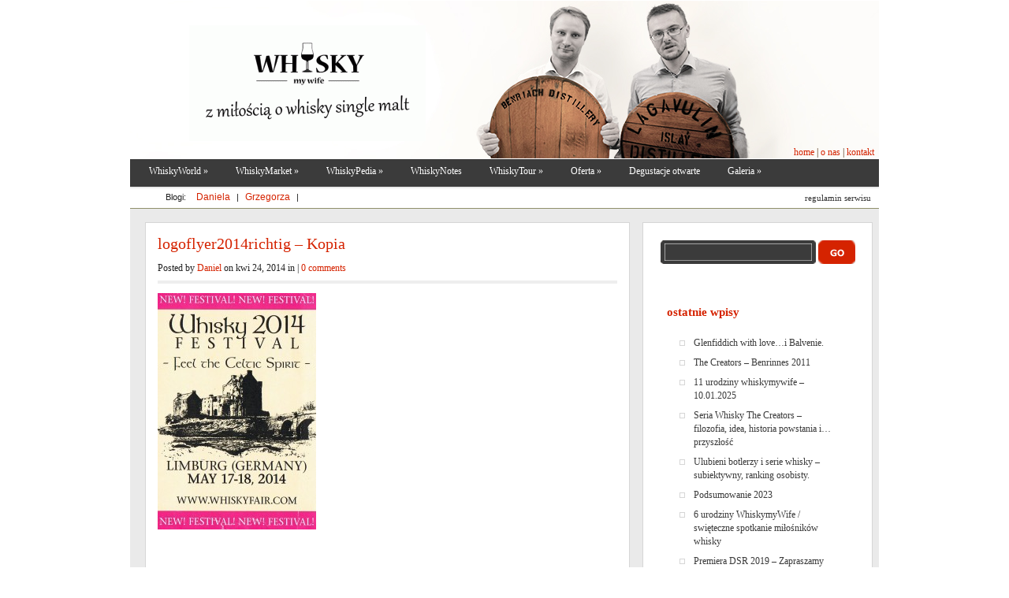

--- FILE ---
content_type: text/html; charset=UTF-8
request_url: https://whiskymywife.pl/whisky-festival-w-limburgu/logoflyer2014richtig-kopia/
body_size: 13980
content:
<!DOCTYPE html PUBLIC "-//W3C//DTD XHTML 1.0 Transitional//EN" "http://www.w3.org/TR/xhtml1/DTD/xhtml1-transitional.dtd">
<html xmlns="http://www.w3.org/1999/xhtml" lang="pl-PL">
<head profile="http://gmpg.org/xfn/11">
<meta http-equiv="Content-Type" content="text/html; charset=UTF-8" />
<title>logoflyer2014richtig - Kopia - Whisky My Wife | Whisky My Wife</title>

<link rel="stylesheet" href="https://whiskymywife.pl/wp-content/themes/wishymywife/style.css" type="text/css" media="screen" />
<!--[if IE 7]>
		<link rel="stylesheet" type="text/css" media="all" href="https://whiskymywife.pl/wp-content/themes/wishymywife/iestyle.css" />
	<![endif]-->
    <!--[if IE 8]>
		<link rel="stylesheet" type="text/css" media="all" href="https://whiskymywife.pl/wp-content/themes/wishymywife/ie8style.css" />
	<![endif]-->
<!--[if lt IE 7]>
	<link rel="stylesheet" type="text/css" media="all" href="https://whiskymywife.pl/wp-content/themes/wishymywife/ie6style.css" />
	<![endif]-->
<link rel="alternate" type="application/rss+xml" title="Whisky My Wife RSS Feed" href="https://whiskymywife.pl/feed/" />
<link rel="alternate" type="application/atom+xml" title="Whisky My Wife Atom Feed" href="https://whiskymywife.pl/feed/atom/" />
<link rel="pingback" href="https://whiskymywife.pl/xmlrpc.php" />

<meta name='robots' content='index, follow, max-image-preview:large, max-snippet:-1, max-video-preview:-1' />

	<!-- This site is optimized with the Yoast SEO plugin v24.9 - https://yoast.com/wordpress/plugins/seo/ -->
	<link rel="canonical" href="https://whiskymywife.pl/whisky-festival-w-limburgu/logoflyer2014richtig-kopia/" />
	<meta property="og:locale" content="pl_PL" />
	<meta property="og:type" content="article" />
	<meta property="og:title" content="logoflyer2014richtig - Kopia - Whisky My Wife" />
	<meta property="og:url" content="https://whiskymywife.pl/whisky-festival-w-limburgu/logoflyer2014richtig-kopia/" />
	<meta property="og:site_name" content="Whisky My Wife" />
	<meta property="og:image" content="https://whiskymywife.pl/whisky-festival-w-limburgu/logoflyer2014richtig-kopia" />
	<meta property="og:image:width" content="800" />
	<meta property="og:image:height" content="1193" />
	<meta property="og:image:type" content="image/jpeg" />
	<script type="application/ld+json" class="yoast-schema-graph">{"@context":"https://schema.org","@graph":[{"@type":"WebPage","@id":"https://whiskymywife.pl/whisky-festival-w-limburgu/logoflyer2014richtig-kopia/","url":"https://whiskymywife.pl/whisky-festival-w-limburgu/logoflyer2014richtig-kopia/","name":"logoflyer2014richtig - Kopia - Whisky My Wife","isPartOf":{"@id":"https://whiskymywife.pl/#website"},"primaryImageOfPage":{"@id":"https://whiskymywife.pl/whisky-festival-w-limburgu/logoflyer2014richtig-kopia/#primaryimage"},"image":{"@id":"https://whiskymywife.pl/whisky-festival-w-limburgu/logoflyer2014richtig-kopia/#primaryimage"},"thumbnailUrl":"https://whiskymywife.pl/wp-content/uploads/2014/04/logoflyer2014richtig-Kopia.jpg","datePublished":"2014-04-24T13:47:41+00:00","breadcrumb":{"@id":"https://whiskymywife.pl/whisky-festival-w-limburgu/logoflyer2014richtig-kopia/#breadcrumb"},"inLanguage":"pl-PL","potentialAction":[{"@type":"ReadAction","target":["https://whiskymywife.pl/whisky-festival-w-limburgu/logoflyer2014richtig-kopia/"]}]},{"@type":"ImageObject","inLanguage":"pl-PL","@id":"https://whiskymywife.pl/whisky-festival-w-limburgu/logoflyer2014richtig-kopia/#primaryimage","url":"https://whiskymywife.pl/wp-content/uploads/2014/04/logoflyer2014richtig-Kopia.jpg","contentUrl":"https://whiskymywife.pl/wp-content/uploads/2014/04/logoflyer2014richtig-Kopia.jpg","width":800,"height":1193},{"@type":"BreadcrumbList","@id":"https://whiskymywife.pl/whisky-festival-w-limburgu/logoflyer2014richtig-kopia/#breadcrumb","itemListElement":[{"@type":"ListItem","position":1,"name":"Strona główna","item":"https://whiskymywife.pl/"},{"@type":"ListItem","position":2,"name":"Whisky Festival w Limburgu","item":"https://whiskymywife.pl/whisky-festival-w-limburgu/"},{"@type":"ListItem","position":3,"name":"logoflyer2014richtig &#8211; Kopia"}]},{"@type":"WebSite","@id":"https://whiskymywife.pl/#website","url":"https://whiskymywife.pl/","name":"Whisky My Wife","description":"z miłością o whisky single malt","potentialAction":[{"@type":"SearchAction","target":{"@type":"EntryPoint","urlTemplate":"https://whiskymywife.pl/?s={search_term_string}"},"query-input":{"@type":"PropertyValueSpecification","valueRequired":true,"valueName":"search_term_string"}}],"inLanguage":"pl-PL"}]}</script>
	<!-- / Yoast SEO plugin. -->


<link rel='dns-prefetch' href='//www.google.com' />
<link rel="alternate" type="application/rss+xml" title="Whisky My Wife &raquo; Kanał z wpisami" href="https://whiskymywife.pl/feed/" />
<link rel="alternate" type="application/rss+xml" title="Whisky My Wife &raquo; Kanał z komentarzami" href="https://whiskymywife.pl/comments/feed/" />
<link rel="alternate" type="application/rss+xml" title="Whisky My Wife &raquo; logoflyer2014richtig &#8211; Kopia Kanał z komentarzami" href="https://whiskymywife.pl/whisky-festival-w-limburgu/logoflyer2014richtig-kopia/feed/" />
<link rel="alternate" title="oEmbed (JSON)" type="application/json+oembed" href="https://whiskymywife.pl/wp-json/oembed/1.0/embed?url=https%3A%2F%2Fwhiskymywife.pl%2Fwhisky-festival-w-limburgu%2Flogoflyer2014richtig-kopia%2F" />
<link rel="alternate" title="oEmbed (XML)" type="text/xml+oembed" href="https://whiskymywife.pl/wp-json/oembed/1.0/embed?url=https%3A%2F%2Fwhiskymywife.pl%2Fwhisky-festival-w-limburgu%2Flogoflyer2014richtig-kopia%2F&#038;format=xml" />
		<!-- This site uses the Google Analytics by ExactMetrics plugin v8.0.1 - Using Analytics tracking - https://www.exactmetrics.com/ -->
		<!-- Note: ExactMetrics is not currently configured on this site. The site owner needs to authenticate with Google Analytics in the ExactMetrics settings panel. -->
					<!-- No tracking code set -->
				<!-- / Google Analytics by ExactMetrics -->
				<!-- This site uses the Google Analytics by MonsterInsights plugin v9.0.1 - Using Analytics tracking - https://www.monsterinsights.com/ -->
		<!-- Note: MonsterInsights is not currently configured on this site. The site owner needs to authenticate with Google Analytics in the MonsterInsights settings panel. -->
					<!-- No tracking code set -->
				<!-- / Google Analytics by MonsterInsights -->
				<link rel="stylesheet" href="https://whiskymywife.pl/wp-content/themes/wishymywife/style-Red.css" type="text/css" media="screen" />
	<meta content="WishyMyWife v.4.8" name="generator"/>

	<style type="text/css">
		#container { color: #; }
		#left-div a { color: #; }
		#pages li a:link, #pages li a:visited, #categories li a:link, #categories li a:visited { color: #; }
		#pages li a:hover, #pages li a:active, #categories li a:hover, #categories li a:active { color: #; }
		h1, h2, h3, h4, h5, h6, h1 a, h2 a, h3 a, h4 a, h5 a, h6 a { color: #472509; }

		#sidebar a { color:#; }
		div#footer { color:# }
		#footer a, #footer a:visited { color:# }
	</style>

<style id='wp-img-auto-sizes-contain-inline-css' type='text/css'>
img:is([sizes=auto i],[sizes^="auto," i]){contain-intrinsic-size:3000px 1500px}
/*# sourceURL=wp-img-auto-sizes-contain-inline-css */
</style>
<style id='wp-emoji-styles-inline-css' type='text/css'>

	img.wp-smiley, img.emoji {
		display: inline !important;
		border: none !important;
		box-shadow: none !important;
		height: 1em !important;
		width: 1em !important;
		margin: 0 0.07em !important;
		vertical-align: -0.1em !important;
		background: none !important;
		padding: 0 !important;
	}
/*# sourceURL=wp-emoji-styles-inline-css */
</style>
<style id='wp-block-library-inline-css' type='text/css'>
:root{--wp-block-synced-color:#7a00df;--wp-block-synced-color--rgb:122,0,223;--wp-bound-block-color:var(--wp-block-synced-color);--wp-editor-canvas-background:#ddd;--wp-admin-theme-color:#007cba;--wp-admin-theme-color--rgb:0,124,186;--wp-admin-theme-color-darker-10:#006ba1;--wp-admin-theme-color-darker-10--rgb:0,107,160.5;--wp-admin-theme-color-darker-20:#005a87;--wp-admin-theme-color-darker-20--rgb:0,90,135;--wp-admin-border-width-focus:2px}@media (min-resolution:192dpi){:root{--wp-admin-border-width-focus:1.5px}}.wp-element-button{cursor:pointer}:root .has-very-light-gray-background-color{background-color:#eee}:root .has-very-dark-gray-background-color{background-color:#313131}:root .has-very-light-gray-color{color:#eee}:root .has-very-dark-gray-color{color:#313131}:root .has-vivid-green-cyan-to-vivid-cyan-blue-gradient-background{background:linear-gradient(135deg,#00d084,#0693e3)}:root .has-purple-crush-gradient-background{background:linear-gradient(135deg,#34e2e4,#4721fb 50%,#ab1dfe)}:root .has-hazy-dawn-gradient-background{background:linear-gradient(135deg,#faaca8,#dad0ec)}:root .has-subdued-olive-gradient-background{background:linear-gradient(135deg,#fafae1,#67a671)}:root .has-atomic-cream-gradient-background{background:linear-gradient(135deg,#fdd79a,#004a59)}:root .has-nightshade-gradient-background{background:linear-gradient(135deg,#330968,#31cdcf)}:root .has-midnight-gradient-background{background:linear-gradient(135deg,#020381,#2874fc)}:root{--wp--preset--font-size--normal:16px;--wp--preset--font-size--huge:42px}.has-regular-font-size{font-size:1em}.has-larger-font-size{font-size:2.625em}.has-normal-font-size{font-size:var(--wp--preset--font-size--normal)}.has-huge-font-size{font-size:var(--wp--preset--font-size--huge)}.has-text-align-center{text-align:center}.has-text-align-left{text-align:left}.has-text-align-right{text-align:right}.has-fit-text{white-space:nowrap!important}#end-resizable-editor-section{display:none}.aligncenter{clear:both}.items-justified-left{justify-content:flex-start}.items-justified-center{justify-content:center}.items-justified-right{justify-content:flex-end}.items-justified-space-between{justify-content:space-between}.screen-reader-text{border:0;clip-path:inset(50%);height:1px;margin:-1px;overflow:hidden;padding:0;position:absolute;width:1px;word-wrap:normal!important}.screen-reader-text:focus{background-color:#ddd;clip-path:none;color:#444;display:block;font-size:1em;height:auto;left:5px;line-height:normal;padding:15px 23px 14px;text-decoration:none;top:5px;width:auto;z-index:100000}html :where(.has-border-color){border-style:solid}html :where([style*=border-top-color]){border-top-style:solid}html :where([style*=border-right-color]){border-right-style:solid}html :where([style*=border-bottom-color]){border-bottom-style:solid}html :where([style*=border-left-color]){border-left-style:solid}html :where([style*=border-width]){border-style:solid}html :where([style*=border-top-width]){border-top-style:solid}html :where([style*=border-right-width]){border-right-style:solid}html :where([style*=border-bottom-width]){border-bottom-style:solid}html :where([style*=border-left-width]){border-left-style:solid}html :where(img[class*=wp-image-]){height:auto;max-width:100%}:where(figure){margin:0 0 1em}html :where(.is-position-sticky){--wp-admin--admin-bar--position-offset:var(--wp-admin--admin-bar--height,0px)}@media screen and (max-width:600px){html :where(.is-position-sticky){--wp-admin--admin-bar--position-offset:0px}}

/*# sourceURL=wp-block-library-inline-css */
</style><style id='global-styles-inline-css' type='text/css'>
:root{--wp--preset--aspect-ratio--square: 1;--wp--preset--aspect-ratio--4-3: 4/3;--wp--preset--aspect-ratio--3-4: 3/4;--wp--preset--aspect-ratio--3-2: 3/2;--wp--preset--aspect-ratio--2-3: 2/3;--wp--preset--aspect-ratio--16-9: 16/9;--wp--preset--aspect-ratio--9-16: 9/16;--wp--preset--color--black: #000000;--wp--preset--color--cyan-bluish-gray: #abb8c3;--wp--preset--color--white: #ffffff;--wp--preset--color--pale-pink: #f78da7;--wp--preset--color--vivid-red: #cf2e2e;--wp--preset--color--luminous-vivid-orange: #ff6900;--wp--preset--color--luminous-vivid-amber: #fcb900;--wp--preset--color--light-green-cyan: #7bdcb5;--wp--preset--color--vivid-green-cyan: #00d084;--wp--preset--color--pale-cyan-blue: #8ed1fc;--wp--preset--color--vivid-cyan-blue: #0693e3;--wp--preset--color--vivid-purple: #9b51e0;--wp--preset--gradient--vivid-cyan-blue-to-vivid-purple: linear-gradient(135deg,rgb(6,147,227) 0%,rgb(155,81,224) 100%);--wp--preset--gradient--light-green-cyan-to-vivid-green-cyan: linear-gradient(135deg,rgb(122,220,180) 0%,rgb(0,208,130) 100%);--wp--preset--gradient--luminous-vivid-amber-to-luminous-vivid-orange: linear-gradient(135deg,rgb(252,185,0) 0%,rgb(255,105,0) 100%);--wp--preset--gradient--luminous-vivid-orange-to-vivid-red: linear-gradient(135deg,rgb(255,105,0) 0%,rgb(207,46,46) 100%);--wp--preset--gradient--very-light-gray-to-cyan-bluish-gray: linear-gradient(135deg,rgb(238,238,238) 0%,rgb(169,184,195) 100%);--wp--preset--gradient--cool-to-warm-spectrum: linear-gradient(135deg,rgb(74,234,220) 0%,rgb(151,120,209) 20%,rgb(207,42,186) 40%,rgb(238,44,130) 60%,rgb(251,105,98) 80%,rgb(254,248,76) 100%);--wp--preset--gradient--blush-light-purple: linear-gradient(135deg,rgb(255,206,236) 0%,rgb(152,150,240) 100%);--wp--preset--gradient--blush-bordeaux: linear-gradient(135deg,rgb(254,205,165) 0%,rgb(254,45,45) 50%,rgb(107,0,62) 100%);--wp--preset--gradient--luminous-dusk: linear-gradient(135deg,rgb(255,203,112) 0%,rgb(199,81,192) 50%,rgb(65,88,208) 100%);--wp--preset--gradient--pale-ocean: linear-gradient(135deg,rgb(255,245,203) 0%,rgb(182,227,212) 50%,rgb(51,167,181) 100%);--wp--preset--gradient--electric-grass: linear-gradient(135deg,rgb(202,248,128) 0%,rgb(113,206,126) 100%);--wp--preset--gradient--midnight: linear-gradient(135deg,rgb(2,3,129) 0%,rgb(40,116,252) 100%);--wp--preset--font-size--small: 13px;--wp--preset--font-size--medium: 20px;--wp--preset--font-size--large: 36px;--wp--preset--font-size--x-large: 42px;--wp--preset--spacing--20: 0.44rem;--wp--preset--spacing--30: 0.67rem;--wp--preset--spacing--40: 1rem;--wp--preset--spacing--50: 1.5rem;--wp--preset--spacing--60: 2.25rem;--wp--preset--spacing--70: 3.38rem;--wp--preset--spacing--80: 5.06rem;--wp--preset--shadow--natural: 6px 6px 9px rgba(0, 0, 0, 0.2);--wp--preset--shadow--deep: 12px 12px 50px rgba(0, 0, 0, 0.4);--wp--preset--shadow--sharp: 6px 6px 0px rgba(0, 0, 0, 0.2);--wp--preset--shadow--outlined: 6px 6px 0px -3px rgb(255, 255, 255), 6px 6px rgb(0, 0, 0);--wp--preset--shadow--crisp: 6px 6px 0px rgb(0, 0, 0);}:where(.is-layout-flex){gap: 0.5em;}:where(.is-layout-grid){gap: 0.5em;}body .is-layout-flex{display: flex;}.is-layout-flex{flex-wrap: wrap;align-items: center;}.is-layout-flex > :is(*, div){margin: 0;}body .is-layout-grid{display: grid;}.is-layout-grid > :is(*, div){margin: 0;}:where(.wp-block-columns.is-layout-flex){gap: 2em;}:where(.wp-block-columns.is-layout-grid){gap: 2em;}:where(.wp-block-post-template.is-layout-flex){gap: 1.25em;}:where(.wp-block-post-template.is-layout-grid){gap: 1.25em;}.has-black-color{color: var(--wp--preset--color--black) !important;}.has-cyan-bluish-gray-color{color: var(--wp--preset--color--cyan-bluish-gray) !important;}.has-white-color{color: var(--wp--preset--color--white) !important;}.has-pale-pink-color{color: var(--wp--preset--color--pale-pink) !important;}.has-vivid-red-color{color: var(--wp--preset--color--vivid-red) !important;}.has-luminous-vivid-orange-color{color: var(--wp--preset--color--luminous-vivid-orange) !important;}.has-luminous-vivid-amber-color{color: var(--wp--preset--color--luminous-vivid-amber) !important;}.has-light-green-cyan-color{color: var(--wp--preset--color--light-green-cyan) !important;}.has-vivid-green-cyan-color{color: var(--wp--preset--color--vivid-green-cyan) !important;}.has-pale-cyan-blue-color{color: var(--wp--preset--color--pale-cyan-blue) !important;}.has-vivid-cyan-blue-color{color: var(--wp--preset--color--vivid-cyan-blue) !important;}.has-vivid-purple-color{color: var(--wp--preset--color--vivid-purple) !important;}.has-black-background-color{background-color: var(--wp--preset--color--black) !important;}.has-cyan-bluish-gray-background-color{background-color: var(--wp--preset--color--cyan-bluish-gray) !important;}.has-white-background-color{background-color: var(--wp--preset--color--white) !important;}.has-pale-pink-background-color{background-color: var(--wp--preset--color--pale-pink) !important;}.has-vivid-red-background-color{background-color: var(--wp--preset--color--vivid-red) !important;}.has-luminous-vivid-orange-background-color{background-color: var(--wp--preset--color--luminous-vivid-orange) !important;}.has-luminous-vivid-amber-background-color{background-color: var(--wp--preset--color--luminous-vivid-amber) !important;}.has-light-green-cyan-background-color{background-color: var(--wp--preset--color--light-green-cyan) !important;}.has-vivid-green-cyan-background-color{background-color: var(--wp--preset--color--vivid-green-cyan) !important;}.has-pale-cyan-blue-background-color{background-color: var(--wp--preset--color--pale-cyan-blue) !important;}.has-vivid-cyan-blue-background-color{background-color: var(--wp--preset--color--vivid-cyan-blue) !important;}.has-vivid-purple-background-color{background-color: var(--wp--preset--color--vivid-purple) !important;}.has-black-border-color{border-color: var(--wp--preset--color--black) !important;}.has-cyan-bluish-gray-border-color{border-color: var(--wp--preset--color--cyan-bluish-gray) !important;}.has-white-border-color{border-color: var(--wp--preset--color--white) !important;}.has-pale-pink-border-color{border-color: var(--wp--preset--color--pale-pink) !important;}.has-vivid-red-border-color{border-color: var(--wp--preset--color--vivid-red) !important;}.has-luminous-vivid-orange-border-color{border-color: var(--wp--preset--color--luminous-vivid-orange) !important;}.has-luminous-vivid-amber-border-color{border-color: var(--wp--preset--color--luminous-vivid-amber) !important;}.has-light-green-cyan-border-color{border-color: var(--wp--preset--color--light-green-cyan) !important;}.has-vivid-green-cyan-border-color{border-color: var(--wp--preset--color--vivid-green-cyan) !important;}.has-pale-cyan-blue-border-color{border-color: var(--wp--preset--color--pale-cyan-blue) !important;}.has-vivid-cyan-blue-border-color{border-color: var(--wp--preset--color--vivid-cyan-blue) !important;}.has-vivid-purple-border-color{border-color: var(--wp--preset--color--vivid-purple) !important;}.has-vivid-cyan-blue-to-vivid-purple-gradient-background{background: var(--wp--preset--gradient--vivid-cyan-blue-to-vivid-purple) !important;}.has-light-green-cyan-to-vivid-green-cyan-gradient-background{background: var(--wp--preset--gradient--light-green-cyan-to-vivid-green-cyan) !important;}.has-luminous-vivid-amber-to-luminous-vivid-orange-gradient-background{background: var(--wp--preset--gradient--luminous-vivid-amber-to-luminous-vivid-orange) !important;}.has-luminous-vivid-orange-to-vivid-red-gradient-background{background: var(--wp--preset--gradient--luminous-vivid-orange-to-vivid-red) !important;}.has-very-light-gray-to-cyan-bluish-gray-gradient-background{background: var(--wp--preset--gradient--very-light-gray-to-cyan-bluish-gray) !important;}.has-cool-to-warm-spectrum-gradient-background{background: var(--wp--preset--gradient--cool-to-warm-spectrum) !important;}.has-blush-light-purple-gradient-background{background: var(--wp--preset--gradient--blush-light-purple) !important;}.has-blush-bordeaux-gradient-background{background: var(--wp--preset--gradient--blush-bordeaux) !important;}.has-luminous-dusk-gradient-background{background: var(--wp--preset--gradient--luminous-dusk) !important;}.has-pale-ocean-gradient-background{background: var(--wp--preset--gradient--pale-ocean) !important;}.has-electric-grass-gradient-background{background: var(--wp--preset--gradient--electric-grass) !important;}.has-midnight-gradient-background{background: var(--wp--preset--gradient--midnight) !important;}.has-small-font-size{font-size: var(--wp--preset--font-size--small) !important;}.has-medium-font-size{font-size: var(--wp--preset--font-size--medium) !important;}.has-large-font-size{font-size: var(--wp--preset--font-size--large) !important;}.has-x-large-font-size{font-size: var(--wp--preset--font-size--x-large) !important;}
/*# sourceURL=global-styles-inline-css */
</style>

<style id='classic-theme-styles-inline-css' type='text/css'>
/*! This file is auto-generated */
.wp-block-button__link{color:#fff;background-color:#32373c;border-radius:9999px;box-shadow:none;text-decoration:none;padding:calc(.667em + 2px) calc(1.333em + 2px);font-size:1.125em}.wp-block-file__button{background:#32373c;color:#fff;text-decoration:none}
/*# sourceURL=/wp-includes/css/classic-themes.min.css */
</style>
<link rel='stylesheet' id='contact-form-7-css' href='https://whiskymywife.pl/wp-content/plugins/contact-form-7/includes/css/styles.css?ver=5.6.4' type='text/css' media='all' />
<link rel='stylesheet' id='slenderbox_style-css' href='https://whiskymywife.pl/wp-content/plugins/slenderbox/slenderbox.css?ver=6.9' type='text/css' media='all' />
<link rel='stylesheet' id='et-shortcodes-css-css' href='https://whiskymywife.pl/wp-content/themes/wishymywife/epanel/shortcodes/css/shortcodes.css?ver=3.0' type='text/css' media='all' />
<link rel='stylesheet' id='cyclone-template-style-dark-0-css' href='https://whiskymywife.pl/wp-content/plugins/cyclone-slider/templates/dark/style.css?ver=3.2.0' type='text/css' media='all' />
<link rel='stylesheet' id='cyclone-template-style-default-0-css' href='https://whiskymywife.pl/wp-content/plugins/cyclone-slider/templates/default/style.css?ver=3.2.0' type='text/css' media='all' />
<link rel='stylesheet' id='cyclone-template-style-standard-0-css' href='https://whiskymywife.pl/wp-content/plugins/cyclone-slider/templates/standard/style.css?ver=3.2.0' type='text/css' media='all' />
<link rel='stylesheet' id='cyclone-template-style-thumbnails-0-css' href='https://whiskymywife.pl/wp-content/plugins/cyclone-slider/templates/thumbnails/style.css?ver=3.2.0' type='text/css' media='all' />
<link rel='stylesheet' id='fancybox-css' href='https://whiskymywife.pl/wp-content/themes/wishymywife/epanel/page_templates/js/fancybox/jquery.fancybox-1.3.4.css?ver=1.3.4' type='text/css' media='screen' />
<link rel='stylesheet' id='et_page_templates-css' href='https://whiskymywife.pl/wp-content/themes/wishymywife/epanel/page_templates/page_templates.css?ver=1.8' type='text/css' media='screen' />
<script type="text/javascript" src="https://whiskymywife.pl/wp-includes/js/jquery/jquery.min.js?ver=3.7.1" id="jquery-core-js"></script>
<script type="text/javascript" src="https://whiskymywife.pl/wp-includes/js/jquery/jquery-migrate.min.js?ver=3.4.1" id="jquery-migrate-js"></script>
<script type="text/javascript" src="https://whiskymywife.pl/wp-content/plugins/jquery-vertical-accordion-menu/js/jquery.hoverIntent.minified.js?ver=6.9" id="jqueryhoverintent-js"></script>
<script type="text/javascript" src="https://whiskymywife.pl/wp-content/plugins/jquery-vertical-accordion-menu/js/jquery.cookie.js?ver=6.9" id="jquerycookie-js"></script>
<script type="text/javascript" src="https://whiskymywife.pl/wp-content/plugins/jquery-vertical-accordion-menu/js/jquery.dcjqaccordion.2.9.js?ver=6.9" id="dcjqaccordion-js"></script>
<script type="text/javascript" src="https://whiskymywife.pl/wp-content/plugins/slenderbox/slenderbox.js?ver=6.9" id="slenderbox-js"></script>
<link rel="https://api.w.org/" href="https://whiskymywife.pl/wp-json/" /><link rel="alternate" title="JSON" type="application/json" href="https://whiskymywife.pl/wp-json/wp/v2/media/2050" /><link rel="EditURI" type="application/rsd+xml" title="RSD" href="https://whiskymywife.pl/xmlrpc.php?rsd" />
<meta name="generator" content="WordPress 6.9" />
<link rel='shortlink' href='https://whiskymywife.pl/?p=2050' />
<style type="text/css">.recentcomments a{display:inline !important;padding:0 !important;margin:0 !important;}</style>	<style type="text/css">
		#et_pt_portfolio_gallery { margin-left: -15px; }
		.et_pt_portfolio_item { margin-left: 21px; }
		.et_portfolio_small { margin-left: -40px !important; }
		.et_portfolio_small .et_pt_portfolio_item { margin-left: 32px !important; }
		.et_portfolio_large { margin-left: -8px !important; }
		.et_portfolio_large .et_pt_portfolio_item { margin-left: 2px !important; }
	</style>
</head>
<body class="attachment wp-singular attachment-template-default single single-attachment postid-2050 attachmentid-2050 attachment-jpeg wp-theme-wishymywife metaslider-plugin chrome et_includes_sidebar">


<div id="bg">
	<div id="pages">
					<ul class="nav superfish">
															<li class="page_item"><a href="https://whiskymywife.pl/">Home</a></li>
					
					<li class="page_item page-item-900"><a href="https://whiskymywife.pl/blog-grzesia-2/">Blog Grzegorza</a></li>
<li class="page_item page-item-902"><a href="https://whiskymywife.pl/blog-jacka-2/">Blog Jacka</a></li>
<li class="page_item page-item-892"><a href="https://whiskymywife.pl/blog-marcina-2/">Blog Marcina</a></li>
<li class="page_item page-item-904"><a href="https://whiskymywife.pl/blog-radka-2/">Blog Radka</a></li>
<li class="page_item page-item-1281"><a href="https://whiskymywife.pl/blog-radka-3/">Blog Radka</a></li>
<li class="page_item page-item-1280"><a href="https://whiskymywife.pl/blog-radka-4/">Blog Radka</a></li>
<li class="page_item page-item-940"><a href="https://whiskymywife.pl/dodaj-blog-2/">Dodaj blog</a></li>
<li class="page_item page-item-944"><a href="https://whiskymywife.pl/formularz/">formularz</a></li>
<li class="page_item page-item-1477"><a href="https://whiskymywife.pl/galeria/">Galeria</a></li>
<li class="page_item page-item-1480"><a href="https://whiskymywife.pl/galeria-1/">Galeria 1</a></li>
<li class="page_item page-item-1506"><a href="https://whiskymywife.pl/galeria-10/">Galeria 10</a></li>
<li class="page_item page-item-1487"><a href="https://whiskymywife.pl/galeria-2/">Galeria 2</a></li>
<li class="page_item page-item-1489"><a href="https://whiskymywife.pl/galeria-3/">Galeria 3</a></li>
<li class="page_item page-item-1494"><a href="https://whiskymywife.pl/galeria-4/">Galeria 4</a></li>
<li class="page_item page-item-1496"><a href="https://whiskymywife.pl/galeria-5/">Galeria 5</a></li>
<li class="page_item page-item-1498"><a href="https://whiskymywife.pl/galeria-6/">Galeria 6</a></li>
<li class="page_item page-item-1500"><a href="https://whiskymywife.pl/galeria-7/">Galeria 7</a></li>
<li class="page_item page-item-1502"><a href="https://whiskymywife.pl/galeria-8/">Galeria 8</a></li>
<li class="page_item page-item-1504"><a href="https://whiskymywife.pl/galeria-9/">Galeria 9</a></li>
<li class="page_item page-item-310 page_item_has_children"><a href="https://whiskymywife.pl/kontakt-2/">Kontakt</a>
<ul class='children'>
	<li class="page_item page-item-733"><a href="https://whiskymywife.pl/kontakt-2/kontakt/">Kontakt</a></li>
</ul>
</li>
<li class="page_item page-item-747"><a href="https://whiskymywife.pl/o-nas-2/">O nas</a></li>
<li class="page_item page-item-823"><a href="https://whiskymywife.pl/o-whisky-przez-lupe-jubilerska/">O whisky przez lupę jubilerską</a></li>
<li class="page_item page-item-806"><a href="https://whiskymywife.pl/regulamin-serwisu-whiskymywife-pl/">Regulamin serwisu whiskymywife.pl</a></li>
<li class="page_item page-item-2059"><a href="https://whiskymywife.pl/strona-probna-slider/">strona próbna &#8211; slider</a></li>
<li class="page_item page-item-946"><a href="https://whiskymywife.pl/946-2/">Załóż blog</a></li>
							</ul> <!-- end ul#nav -->
			</div> <!-- end #pages -->
	<div style="clear: both;"></div>

	<div id="header">
	<div id="topmenu"><h2><a href="http://whiskymywife.pl/">home </a>|<a href="http://whiskymywife.pl/?p=747"> o nas </a>|<a href="?page_id=310"> kontakt</a></h2></div>
	<div id="blogmenu"><ul>
	<li>Blogi:</li>
	<li><a href="http://whiskymywife.pl/?p=823"> Daniela </a></li>|
	<li><a href="http://whiskymywife.pl/?p=900"> Grzegorza </a></li>|
	<!--<li><a href="http://whiskymywife.pl/?p=892"> Marcina </a></li>|
	<li><a href="http://whiskymywife.pl/?p=1280"> Radka  </a></li>|
	<li><a href="pl.wordpress.org/" target:"_blank">Dodaj Blog </a></li>--></ul>
	<div id="regulamin"><a href="http://whiskymywife.pl/?p=806">regulamin serwisu</a></div></div>
		<a href="https://whiskymywife.pl/">			<img src="https://whiskymywife.pl/wp-content/uploads/2014/05/logo-handwritten-300x147.gif" alt="Whisky My Wife" class="logo"/></a>
		<div class="search_bg">
			<div id="search">
				<form method="get" action="https://whiskymywife.pl/" style="padding:0px 0px 0px 0px; margin:0px 0px 0px 0px">
					<input type="text"  name="s" value=""/>
					<input type="image" class="input" src="https://whiskymywife.pl/wp-content/themes/wishymywife/images/search-Red.gif" value="submit"/>
				</form>
			</div> <!-- end #search -->
		</div> <!-- end #search-bg -->
	</div> <!-- end #header -->
	<div style="clear: both;"></div>

	<div id="wrapper2">
		<div id="categories">
			<ul id="nav2" class="nav superfish"><li id="menu-item-24" class="menu-item menu-item-type-custom menu-item-object-custom menu-item-has-children menu-item-24"><a>WhiskyWorld</a>
<ul class="sub-menu">
	<li id="menu-item-517" class="menu-item menu-item-type-taxonomy menu-item-object-category menu-item-517"><a href="https://whiskymywife.pl/category/whiskynews/">WhiskyNews</a></li>
	<li id="menu-item-523" class="menu-item menu-item-type-taxonomy menu-item-object-category menu-item-has-children menu-item-523"><a href="https://whiskymywife.pl/category/wydarzenia/">Wydarzenia</a>
	<ul class="sub-menu">
		<li id="menu-item-3449" class="menu-item menu-item-type-taxonomy menu-item-object-category menu-item-3449"><a href="https://whiskymywife.pl/category/wydarzenia/whisky-live-warsaw/">Whisky Live Warsaw</a></li>
	</ul>
</li>
	<li id="menu-item-524" class="menu-item menu-item-type-taxonomy menu-item-object-category menu-item-524"><a href="https://whiskymywife.pl/category/ludzie/">Ludzie</a></li>
	<li id="menu-item-526" class="menu-item menu-item-type-taxonomy menu-item-object-category menu-item-has-children menu-item-526"><a href="https://whiskymywife.pl/category/sklepy-w-polsce/">Sklepy w Polsce</a>
	<ul class="sub-menu">
		<li id="menu-item-1085" class="menu-item menu-item-type-post_type menu-item-object-post menu-item-1085"><a href="https://whiskymywife.pl/ludzie-2/">Ludzie</a></li>
	</ul>
</li>
	<li id="menu-item-525" class="menu-item menu-item-type-taxonomy menu-item-object-category menu-item-525"><a href="https://whiskymywife.pl/category/sklepy-na-swiecie/">Sklepy na Świecie</a></li>
</ul>
</li>
<li id="menu-item-22" class="menu-item menu-item-type-custom menu-item-object-custom menu-item-has-children menu-item-22"><a>WhiskyMarket</a>
<ul class="sub-menu">
	<li id="menu-item-535" class="menu-item menu-item-type-taxonomy menu-item-object-category menu-item-535"><a href="https://whiskymywife.pl/category/kolekcjonowanie/">Kolekcjonowanie</a></li>
	<li id="menu-item-534" class="menu-item menu-item-type-taxonomy menu-item-object-category menu-item-534"><a href="https://whiskymywife.pl/category/inwestowanie/">Inwestowanie</a></li>
	<li id="menu-item-533" class="menu-item menu-item-type-taxonomy menu-item-object-category menu-item-533"><a href="https://whiskymywife.pl/category/aukcje/">Aukcje</a></li>
	<li id="menu-item-536" class="menu-item menu-item-type-taxonomy menu-item-object-category menu-item-536"><a href="https://whiskymywife.pl/category/zakupy/">Zakupy</a></li>
	<li id="menu-item-1451" class="menu-item menu-item-type-taxonomy menu-item-object-category menu-item-1451"><a href="https://whiskymywife.pl/category/nasza-kolekcja/">Nasza Kolekcja</a></li>
</ul>
</li>
<li id="menu-item-1320" class="menu-item menu-item-type-taxonomy menu-item-object-category menu-item-has-children menu-item-1320"><a href="https://whiskymywife.pl/category/whiskypedia/">WhiskyPedia</a>
<ul class="sub-menu">
	<li id="menu-item-519" class="menu-item menu-item-type-taxonomy menu-item-object-category menu-item-519"><a href="https://whiskymywife.pl/category/produkcja/">Produkcja</a></li>
	<li id="menu-item-527" class="menu-item menu-item-type-taxonomy menu-item-object-category menu-item-527"><a href="https://whiskymywife.pl/category/regiony/">Regiony</a></li>
	<li id="menu-item-962" class="menu-item menu-item-type-taxonomy menu-item-object-category menu-item-has-children menu-item-962"><a href="https://whiskymywife.pl/category/destylarnie/">Destylarnie</a>
	<ul class="sub-menu">
		<li id="menu-item-461" class="menu-item menu-item-type-custom menu-item-object-custom menu-item-home menu-item-has-children menu-item-461"><a href="https://whiskymywife.pl">Szkocja</a>
		<ul class="sub-menu">
			<li id="menu-item-769" class="menu-item menu-item-type-post_type menu-item-object-post menu-item-769"><a href="https://whiskymywife.pl/deanston/">Deanston</a></li>
			<li id="menu-item-868" class="menu-item menu-item-type-post_type menu-item-object-post menu-item-868"><a href="https://whiskymywife.pl/lagavulin/">Lagavulin</a></li>
			<li id="menu-item-1019" class="menu-item menu-item-type-post_type menu-item-object-post menu-item-1019"><a href="https://whiskymywife.pl/coleburn-zamknieta-destylarnia/">Coleburn</a></li>
			<li id="menu-item-1529" class="menu-item menu-item-type-taxonomy menu-item-object-category menu-item-1529"><a href="https://whiskymywife.pl/category/whiskypedia/edradour/">Edradour</a></li>
			<li id="menu-item-1898" class="menu-item menu-item-type-taxonomy menu-item-object-category menu-item-1898"><a href="https://whiskymywife.pl/category/bowmore/">Bowmore</a></li>
			<li id="menu-item-2435" class="menu-item menu-item-type-taxonomy menu-item-object-category menu-item-2435"><a href="https://whiskymywife.pl/category/laphroaig/">Laphroaig</a></li>
		</ul>
</li>
		<li id="menu-item-463" class="menu-item menu-item-type-custom menu-item-object-custom menu-item-home menu-item-463"><a href="https://whiskymywife.pl">Japonia</a></li>
	</ul>
</li>
	<li id="menu-item-528" class="menu-item menu-item-type-taxonomy menu-item-object-category menu-item-528"><a href="https://whiskymywife.pl/category/botlerzy/">Niezależni botlerzy</a></li>
	<li id="menu-item-529" class="menu-item menu-item-type-taxonomy menu-item-object-category menu-item-529"><a href="https://whiskymywife.pl/category/slownik/">Słownik</a></li>
	<li id="menu-item-1364" class="menu-item menu-item-type-taxonomy menu-item-object-category menu-item-1364"><a href="https://whiskymywife.pl/category/sm-a-blended/">SM a blended</a></li>
	<li id="menu-item-1365" class="menu-item menu-item-type-taxonomy menu-item-object-category menu-item-1365"><a href="https://whiskymywife.pl/category/sm-na-poczatek/">SM na początek</a></li>
	<li id="menu-item-531" class="menu-item menu-item-type-taxonomy menu-item-object-category menu-item-531"><a href="https://whiskymywife.pl/category/smaki/">Smaki whisky</a></li>
	<li id="menu-item-530" class="menu-item menu-item-type-taxonomy menu-item-object-category menu-item-530"><a href="https://whiskymywife.pl/category/jak-pic-whisky/">Jak pić whisky</a></li>
	<li id="menu-item-532" class="menu-item menu-item-type-taxonomy menu-item-object-category menu-item-532"><a href="https://whiskymywife.pl/category/szklo-do-whisky/">Szkło do whisky</a></li>
	<li id="menu-item-2080" class="menu-item menu-item-type-taxonomy menu-item-object-category menu-item-2080"><a href="https://whiskymywife.pl/category/linki/">linki</a></li>
</ul>
</li>
<li id="menu-item-522" class="menu-item menu-item-type-taxonomy menu-item-object-category menu-item-522"><a href="https://whiskymywife.pl/category/whiskynotes/">WhiskyNotes</a></li>
<li id="menu-item-23" class="menu-item menu-item-type-custom menu-item-object-custom menu-item-has-children menu-item-23"><a>WhiskyTour</a>
<ul class="sub-menu">
	<li id="menu-item-1887" class="menu-item menu-item-type-taxonomy menu-item-object-category menu-item-1887"><a href="https://whiskymywife.pl/category/wyjazd-2014/">Wyjazd 2014</a></li>
	<li id="menu-item-2231" class="menu-item menu-item-type-taxonomy menu-item-object-category menu-item-2231"><a href="https://whiskymywife.pl/category/relacja-2013/">Relacja 2013</a></li>
	<li id="menu-item-2238" class="menu-item menu-item-type-taxonomy menu-item-object-category menu-item-2238"><a href="https://whiskymywife.pl/category/relacja-2012/">Relacja 2012</a></li>
</ul>
</li>
<li id="menu-item-25" class="menu-item menu-item-type-custom menu-item-object-custom menu-item-has-children menu-item-25"><a>Oferta</a>
<ul class="sub-menu">
	<li id="menu-item-3122" class="menu-item menu-item-type-taxonomy menu-item-object-category menu-item-3122"><a href="https://whiskymywife.pl/category/degustacje-whisky-2/">Degustacje Whisky</a></li>
	<li id="menu-item-3123" class="menu-item menu-item-type-taxonomy menu-item-object-category menu-item-3123"><a href="https://whiskymywife.pl/category/inwestycja-w-whisky/">Inwestycja w whisky</a></li>
	<li id="menu-item-3124" class="menu-item menu-item-type-taxonomy menu-item-object-category menu-item-3124"><a href="https://whiskymywife.pl/category/kieliszki-do-whisky-2/">Kieliszki do whisky</a></li>
	<li id="menu-item-3125" class="menu-item menu-item-type-taxonomy menu-item-object-category menu-item-3125"><a href="https://whiskymywife.pl/category/wycieczka-do-szkocji/">Wycieczka do Szkocji</a></li>
</ul>
</li>
<li id="menu-item-541" class="menu-item menu-item-type-taxonomy menu-item-object-category menu-item-541"><a href="https://whiskymywife.pl/category/degustacje/">Degustacje otwarte</a></li>
<li id="menu-item-1479" class="menu-item menu-item-type-post_type menu-item-object-page menu-item-has-children menu-item-1479"><a href="https://whiskymywife.pl/galeria/">Galeria</a>
<ul class="sub-menu">
	<li id="menu-item-1493" class="menu-item menu-item-type-post_type menu-item-object-page menu-item-1493"><a href="https://whiskymywife.pl/galeria-1/">Galeria 1</a></li>
	<li id="menu-item-1492" class="menu-item menu-item-type-post_type menu-item-object-page menu-item-1492"><a href="https://whiskymywife.pl/galeria-2/">Galeria 2</a></li>
	<li id="menu-item-1491" class="menu-item menu-item-type-post_type menu-item-object-page menu-item-1491"><a href="https://whiskymywife.pl/galeria-3/">Galeria 3</a></li>
	<li id="menu-item-1514" class="menu-item menu-item-type-post_type menu-item-object-page menu-item-1514"><a href="https://whiskymywife.pl/galeria-4/">Galeria 4</a></li>
	<li id="menu-item-1513" class="menu-item menu-item-type-post_type menu-item-object-page menu-item-1513"><a href="https://whiskymywife.pl/galeria-5/">Galeria 5</a></li>
	<li id="menu-item-1512" class="menu-item menu-item-type-post_type menu-item-object-page menu-item-1512"><a href="https://whiskymywife.pl/galeria-6/">Galeria 6</a></li>
	<li id="menu-item-1511" class="menu-item menu-item-type-post_type menu-item-object-page menu-item-1511"><a href="https://whiskymywife.pl/galeria-7/">Galeria 7</a></li>
	<li id="menu-item-1510" class="menu-item menu-item-type-post_type menu-item-object-page menu-item-1510"><a href="https://whiskymywife.pl/galeria-8/">Galeria 8</a></li>
	<li id="menu-item-1509" class="menu-item menu-item-type-post_type menu-item-object-page menu-item-1509"><a href="https://whiskymywife.pl/galeria-9/">Galeria 9</a></li>
	<li id="menu-item-1508" class="menu-item menu-item-type-post_type menu-item-object-page menu-item-1508"><a href="https://whiskymywife.pl/galeria-10/">Galeria 10</a></li>
</ul>
</li>
</ul>			<div style="clear: both;"></div>
		</div> <!-- end #categories -->

		<div style="clear: both;"></div>
<div id="container">
	<div id="container2">
		<div id="left-div">
							<div class="post-wrapper">

					
					<h1 class="titles">
						<a href="https://whiskymywife.pl/whisky-festival-w-limburgu/logoflyer2014richtig-kopia/" rel="bookmark" title="logoflyer2014richtig &#8211; KopiaPermanent Link to ">
							logoflyer2014richtig &#8211; Kopia						</a>
					</h1>

											<div class="articleinfo">Posted  by <a href="https://whiskymywife.pl/author/daniel/" title="Wpisy od Daniel" rel="author">Daniel</a> on kwi 24, 2014 in  | <a href="https://whiskymywife.pl/whisky-festival-w-limburgu/logoflyer2014richtig-kopia/#respond">0 comments</a></div><p>
										<div style="clear: both;"></div>

					
					<p class="attachment"><a href='https://whiskymywife.pl/wp-content/uploads/2014/04/logoflyer2014richtig-Kopia.jpg' data-sbox="2050"><img fetchpriority="high" decoding="async" width="201" height="300" src="https://whiskymywife.pl/wp-content/uploads/2014/04/logoflyer2014richtig-Kopia-201x300.jpg" class="attachment-medium size-medium" alt="" srcset="https://whiskymywife.pl/wp-content/uploads/2014/04/logoflyer2014richtig-Kopia-201x300.jpg 201w, https://whiskymywife.pl/wp-content/uploads/2014/04/logoflyer2014richtig-Kopia-686x1024.jpg 686w, https://whiskymywife.pl/wp-content/uploads/2014/04/logoflyer2014richtig-Kopia.jpg 800w" sizes="(max-width: 201px) 100vw, 201px" /></a></p>

					<div style="clear: both;"></div>
<div id ="tagi"><p></p></div>



										
					
					
											<!--Begin Comments Template-->
						<!-- You can start editing here. -->
<!-- If comments are open, but there are no comments. -->
	        <style>
            .hpwc {
                opacity: 0;
                position: absolute;
                top: 0;
                left: 0;
                height: 0;
                width: 0;
                z-index: -1;
            }
        </style>
			<div id="respond" class="comment-respond">
		<h3 id="reply-title" class="comment-reply-title"><span>dodaj komentarz</span> <small><a rel="nofollow" id="cancel-comment-reply-link" href="/whisky-festival-w-limburgu/logoflyer2014richtig-kopia/#respond" style="display:none;">Anuluj pisanie odpowiedzi</a></small></h3><form action="https://whiskymywife.pl/wp-comments-post.php" method="post" id="commentform" class="comment-form"><p class="comment-notes"><span id="email-notes">Twój adres e-mail nie zostanie opublikowany.</span> <span class="required-field-message">Wymagane pola są oznaczone <span class="required">*</span></span></p><p class="comment-form-comment"><label for="comment">Komentarz <span class="required">*</span></label> <textarea id="comment" name="comment" cols="45" rows="8" maxlength="65525" required="required"></textarea></p><p class="comment-form-author"><label for="author">Nazwa <span class="required">*</span></label> <input id="author" name="author" type="text" value="" size="30" maxlength="245" autocomplete="name" required="required" /></p>
<p class="comment-form-email"><label for="email">Adres e-mail <span class="required">*</span></label> <input id="email" name="email" type="text" value="" size="30" maxlength="100" aria-describedby="email-notes" autocomplete="email" required="required" /></p>
<p class="comment-form-url"><label for="url">Witryna internetowa</label> <input id="url" name="url" type="text" value="" size="30" maxlength="200" autocomplete="url" /></p>
<p class="comment-form-cookies-consent"><input id="wp-comment-cookies-consent" name="wp-comment-cookies-consent" type="checkbox" value="yes" /> <label for="wp-comment-cookies-consent">Zapamiętaj moje dane w tej przeglądarce podczas pisania kolejnych komentarzy.</label></p>
<p class="form-submit"><input name="submit" type="submit" id="submit" class="submit" value="wyślij" /> <input type='hidden' name='comment_post_ID' value='2050' id='comment_post_ID' />
<input type='hidden' name='comment_parent' id='comment_parent' value='0' />
</p>    <label class="hpwc" for="phone"></label>
    <input class="hpwc" autocomplete="off"
           type="text"
           id="phone" name="phone"
           placeholder="Enter your phone">
    <label class="hpwc" for="confirm-email"></label>
    <input class="hpwc" autocomplete="off"
           type="email"
           id="confirm-email" name="confirm-email"
           placeholder="Confirm your email">
</form>	</div><!-- #respond -->
	<div style="clear: both;"></div>						<!--End Comments Template-->
					
				</div> <!-- end .post-wrapper -->
					</div> <!-- end #left-div -->
	</div> <!-- end #container2 -->
	<div id="sidebar-wrapper">
    <div id="sidebar">

        <div id="text-2" class="sidebar-box widget_text"><h2> </h2>			<div class="textwidget"></div>
		</div> <!-- end .sidebar-box -->
		<div id="recent-posts-2" class="sidebar-box widget_recent_entries">
		<h2>Ostatnie wpisy</h2>
		<ul>
											<li>
					<a href="https://whiskymywife.pl/glenfiddich-with-lovei-balvenie/">Glenfiddich with love…i Balvenie.</a>
									</li>
											<li>
					<a href="https://whiskymywife.pl/the-creators-benrinnes-2011/">The Creators &#8211; Benrinnes 2011</a>
									</li>
											<li>
					<a href="https://whiskymywife.pl/11-urodziny-whiskymywife-10-01-2025/">11 urodziny whiskymywife &#8211; 10.01.2025</a>
									</li>
											<li>
					<a href="https://whiskymywife.pl/seria-whisky-the-creators-filozofia-idea-historia-powstania-i-przyszlosc/">Seria Whisky The Creators – filozofia, idea, historia powstania i… przyszłość</a>
									</li>
											<li>
					<a href="https://whiskymywife.pl/ulubieni-botlerzy-i-serie-whisky-subiektywny-ranking-osobisty/">Ulubieni botlerzy i serie whisky – subiektywny, ranking osobisty.</a>
									</li>
											<li>
					<a href="https://whiskymywife.pl/podsumowanie-2023/">Podsumowanie 2023</a>
									</li>
											<li>
					<a href="https://whiskymywife.pl/6-urodziny-whiskymywife-swieteczne-spotkanie-milosnikow-whisky/">6 urodziny WhiskymyWife / swięteczne spotkanie miłośników whisky</a>
									</li>
											<li>
					<a href="https://whiskymywife.pl/premiera-dsr-2019-zapraszamy-na-degustacje/">Premiera DSR 2019 &#8211; Zapraszamy na degustację</a>
									</li>
											<li>
					<a href="https://whiskymywife.pl/whiskybreak-pozegnanie-lata/">Whiskybreak &#8211; pożegnanie lata</a>
									</li>
											<li>
					<a href="https://whiskymywife.pl/whiskylegend-2019-zaproszenie/">WhiskyLegend 2019 Zaproszenie</a>
									</li>
					</ul>

		</div> <!-- end .sidebar-box --><div id="recent-comments-2" class="sidebar-box widget_recent_comments"><h2>Najnowsze komentarze</h2><ul id="recentcomments"><li class="recentcomments"><span class="comment-author-link">Daniel</span> - <a href="https://whiskymywife.pl/inwestowanie-w-whisky/#comment-344">Inwestowanie w whisky.</a></li><li class="recentcomments"><span class="comment-author-link">Baryla</span> - <a href="https://whiskymywife.pl/inwestowanie-w-whisky/#comment-342">Inwestowanie w whisky.</a></li><li class="recentcomments"><span class="comment-author-link"><a href="https://art-jewels.pl/pl/" class="url" rel="ugc external nofollow">art-jewels.pl</a></span> - <a href="https://whiskymywife.pl/degustacja-dsr-2017-relacja/#comment-341">Degustacja DSR 2017 &#8211; relacja.</a></li><li class="recentcomments"><span class="comment-author-link">Daniel</span> - <a href="https://whiskymywife.pl/inwestowanie-w-whisky/#comment-340">Inwestowanie w whisky.</a></li><li class="recentcomments"><span class="comment-author-link">Jacek K</span> - <a href="https://whiskymywife.pl/inwestowanie-w-whisky/#comment-339">Inwestowanie w whisky.</a></li></ul></div> <!-- end .sidebar-box --><div id="tag_cloud-2" class="sidebar-box widget_tag_cloud"><h2>Tagi</h2><div class="tagcloud"><a href="https://whiskymywife.pl/tag/ardbeg/" class="tag-cloud-link tag-link-41 tag-link-position-1" style="font-size: 12.333333333333pt;" aria-label="Ardbeg (10 elementów)">Ardbeg</a>
<a href="https://whiskymywife.pl/tag/aukcje/" class="tag-cloud-link tag-link-717 tag-link-position-2" style="font-size: 11.666666666667pt;" aria-label="Aukcje (9 elementów)">Aukcje</a>
<a href="https://whiskymywife.pl/tag/ben-nevis/" class="tag-cloud-link tag-link-51 tag-link-position-3" style="font-size: 8pt;" aria-label="Ben Nevis (5 elementów)">Ben Nevis</a>
<a href="https://whiskymywife.pl/tag/bowmore/" class="tag-cloud-link tag-link-719 tag-link-position-4" style="font-size: 15.5pt;" aria-label="Bowmore (16 elementów)">Bowmore</a>
<a href="https://whiskymywife.pl/tag/brora/" class="tag-cloud-link tag-link-59 tag-link-position-5" style="font-size: 14.666666666667pt;" aria-label="Brora (14 elementów)">Brora</a>
<a href="https://whiskymywife.pl/tag/caol-ila/" class="tag-cloud-link tag-link-62 tag-link-position-6" style="font-size: 10pt;" aria-label="Caol Ila (7 elementów)">Caol Ila</a>
<a href="https://whiskymywife.pl/tag/degustacja/" class="tag-cloud-link tag-link-429 tag-link-position-7" style="font-size: 17pt;" aria-label="degustacja (20 elementów)">degustacja</a>
<a href="https://whiskymywife.pl/tag/degustacja-whisky/" class="tag-cloud-link tag-link-724 tag-link-position-8" style="font-size: 17pt;" aria-label="Degustacja whisky (20 elementów)">Degustacja whisky</a>
<a href="https://whiskymywife.pl/tag/degustacje-2/" class="tag-cloud-link tag-link-463 tag-link-position-9" style="font-size: 12.333333333333pt;" aria-label="degustacje (10 elementów)">degustacje</a>
<a href="https://whiskymywife.pl/tag/degustacje-whisky/" class="tag-cloud-link tag-link-488 tag-link-position-10" style="font-size: 8pt;" aria-label="degustacje whisky (5 elementów)">degustacje whisky</a>
<a href="https://whiskymywife.pl/tag/diageo-special-releases/" class="tag-cloud-link tag-link-661 tag-link-position-11" style="font-size: 9.1666666666667pt;" aria-label="diageo special releases (6 elementów)">diageo special releases</a>
<a href="https://whiskymywife.pl/tag/festival-whisky/" class="tag-cloud-link tag-link-598 tag-link-position-12" style="font-size: 10pt;" aria-label="festival whisky (7 elementów)">festival whisky</a>
<a href="https://whiskymywife.pl/tag/festival-whisky-w-warszawie/" class="tag-cloud-link tag-link-599 tag-link-position-13" style="font-size: 9.1666666666667pt;" aria-label="festival whisky w Warszawie. (6 elementów)">festival whisky w Warszawie.</a>
<a href="https://whiskymywife.pl/tag/festiwal/" class="tag-cloud-link tag-link-494 tag-link-position-14" style="font-size: 10pt;" aria-label="Festiwal (7 elementów)">Festiwal</a>
<a href="https://whiskymywife.pl/tag/festiwal-whisky/" class="tag-cloud-link tag-link-510 tag-link-position-15" style="font-size: 17pt;" aria-label="festiwal whisky (20 elementów)">festiwal whisky</a>
<a href="https://whiskymywife.pl/tag/glendronach/" class="tag-cloud-link tag-link-92 tag-link-position-16" style="font-size: 13pt;" aria-label="GlenDronach (11 elementów)">GlenDronach</a>
<a href="https://whiskymywife.pl/tag/glenfarclas/" class="tag-cloud-link tag-link-95 tag-link-position-17" style="font-size: 9.1666666666667pt;" aria-label="Glenfarclas (6 elementów)">Glenfarclas</a>
<a href="https://whiskymywife.pl/tag/glen-garioch/" class="tag-cloud-link tag-link-80 tag-link-position-18" style="font-size: 10pt;" aria-label="Glen Garioch (7 elementów)">Glen Garioch</a>
<a href="https://whiskymywife.pl/tag/glen-grant/" class="tag-cloud-link tag-link-81 tag-link-position-19" style="font-size: 11.666666666667pt;" aria-label="Glen Grant (9 elementów)">Glen Grant</a>
<a href="https://whiskymywife.pl/tag/glenlivet/" class="tag-cloud-link tag-link-100 tag-link-position-20" style="font-size: 8pt;" aria-label="Glenlivet (5 elementów)">Glenlivet</a>
<a href="https://whiskymywife.pl/tag/inwestycje/" class="tag-cloud-link tag-link-399 tag-link-position-21" style="font-size: 9.1666666666667pt;" aria-label="Inwestycje (6 elementów)">Inwestycje</a>
<a href="https://whiskymywife.pl/tag/islay/" class="tag-cloud-link tag-link-359 tag-link-position-22" style="font-size: 10pt;" aria-label="Islay (7 elementów)">Islay</a>
<a href="https://whiskymywife.pl/tag/karuizawa/" class="tag-cloud-link tag-link-405 tag-link-position-23" style="font-size: 13pt;" aria-label="Karuizawa (11 elementów)">Karuizawa</a>
<a href="https://whiskymywife.pl/tag/kavalan/" class="tag-cloud-link tag-link-472 tag-link-position-24" style="font-size: 9.1666666666667pt;" aria-label="Kavalan (6 elementów)">Kavalan</a>
<a href="https://whiskymywife.pl/tag/kolekcjonowanie/" class="tag-cloud-link tag-link-722 tag-link-position-25" style="font-size: 9.1666666666667pt;" aria-label="Kolekcjonowanie (6 elementów)">Kolekcjonowanie</a>
<a href="https://whiskymywife.pl/tag/lagavulin/" class="tag-cloud-link tag-link-118 tag-link-position-26" style="font-size: 14.666666666667pt;" aria-label="Lagavulin (14 elementów)">Lagavulin</a>
<a href="https://whiskymywife.pl/tag/laphroaig/" class="tag-cloud-link tag-link-721 tag-link-position-27" style="font-size: 10.833333333333pt;" aria-label="Laphroaig (8 elementów)">Laphroaig</a>
<a href="https://whiskymywife.pl/tag/limburg/" class="tag-cloud-link tag-link-495 tag-link-position-28" style="font-size: 11.666666666667pt;" aria-label="Limburg (9 elementów)">Limburg</a>
<a href="https://whiskymywife.pl/tag/macallan/" class="tag-cloud-link tag-link-127 tag-link-position-29" style="font-size: 9.1666666666667pt;" aria-label="Macallan (6 elementów)">Macallan</a>
<a href="https://whiskymywife.pl/tag/miltonduff/" class="tag-cloud-link tag-link-131 tag-link-position-30" style="font-size: 10pt;" aria-label="Miltonduff (7 elementów)">Miltonduff</a>
<a href="https://whiskymywife.pl/tag/mortlach/" class="tag-cloud-link tag-link-132 tag-link-position-31" style="font-size: 8pt;" aria-label="Mortlach (5 elementów)">Mortlach</a>
<a href="https://whiskymywife.pl/tag/port-ellen/" class="tag-cloud-link tag-link-137 tag-link-position-32" style="font-size: 16.666666666667pt;" aria-label="Port Ellen (19 elementów)">Port Ellen</a>
<a href="https://whiskymywife.pl/tag/single-malt/" class="tag-cloud-link tag-link-428 tag-link-position-33" style="font-size: 9.1666666666667pt;" aria-label="single malt (6 elementów)">single malt</a>
<a href="https://whiskymywife.pl/tag/springbank/" class="tag-cloud-link tag-link-144 tag-link-position-34" style="font-size: 10pt;" aria-label="Springbank (7 elementów)">Springbank</a>
<a href="https://whiskymywife.pl/tag/sprzedaz/" class="tag-cloud-link tag-link-409 tag-link-position-35" style="font-size: 8pt;" aria-label="Sprzedaż (5 elementów)">Sprzedaż</a>
<a href="https://whiskymywife.pl/tag/szkocja/" class="tag-cloud-link tag-link-391 tag-link-position-36" style="font-size: 15.5pt;" aria-label="szkocja (16 elementów)">szkocja</a>
<a href="https://whiskymywife.pl/tag/talisker/" class="tag-cloud-link tag-link-148 tag-link-position-37" style="font-size: 9.1666666666667pt;" aria-label="Talisker (6 elementów)">Talisker</a>
<a href="https://whiskymywife.pl/tag/tobermory/" class="tag-cloud-link tag-link-152 tag-link-position-38" style="font-size: 8pt;" aria-label="Tobermory (5 elementów)">Tobermory</a>
<a href="https://whiskymywife.pl/tag/warsaw-whisky-fest/" class="tag-cloud-link tag-link-528 tag-link-position-39" style="font-size: 13.5pt;" aria-label="Warsaw Whisky Fest (12 elementów)">Warsaw Whisky Fest</a>
<a href="https://whiskymywife.pl/tag/whisky/" class="tag-cloud-link tag-link-400 tag-link-position-40" style="font-size: 22pt;" aria-label="Whisky (41 elementów)">Whisky</a>
<a href="https://whiskymywife.pl/tag/whiskybreak/" class="tag-cloud-link tag-link-497 tag-link-position-41" style="font-size: 15.5pt;" aria-label="whiskybreak (16 elementów)">whiskybreak</a>
<a href="https://whiskymywife.pl/tag/whiskylegend/" class="tag-cloud-link tag-link-552 tag-link-position-42" style="font-size: 12.333333333333pt;" aria-label="WhiskyLegend (10 elementów)">WhiskyLegend</a>
<a href="https://whiskymywife.pl/tag/whisky-live-warsaw/" class="tag-cloud-link tag-link-591 tag-link-position-43" style="font-size: 16pt;" aria-label="Whisky Live Warsaw (17 elementów)">Whisky Live Warsaw</a>
<a href="https://whiskymywife.pl/tag/whiskymywife/" class="tag-cloud-link tag-link-461 tag-link-position-44" style="font-size: 18.333333333333pt;" aria-label="whiskymywife (24 elementy)">whiskymywife</a>
<a href="https://whiskymywife.pl/tag/whiskytour/" class="tag-cloud-link tag-link-580 tag-link-position-45" style="font-size: 14.166666666667pt;" aria-label="WhiskyTour (13 elementów)">WhiskyTour</a></div>
</div> <!-- end .sidebar-box --><div id="categories-2" class="sidebar-box widget_categories"><h2>Kategorie</h2>
			<ul>
					<li class="cat-item cat-item-22"><a href="https://whiskymywife.pl/category/aukcje/">Aukcje</a>
</li>
	<li class="cat-item cat-item-1"><a href="https://whiskymywife.pl/category/whisky-w-polsce/bez-kategorii/">Bez kategorii</a>
</li>
	<li class="cat-item cat-item-9"><a href="https://whiskymywife.pl/category/blog-daniela/">Blog Daniela</a>
</li>
	<li class="cat-item cat-item-10"><a href="https://whiskymywife.pl/category/blog-grzegorza/">Blog Grzegorza</a>
</li>
	<li class="cat-item cat-item-11"><a href="https://whiskymywife.pl/category/blog-marcina/">Blog Marcina</a>
</li>
	<li class="cat-item cat-item-425"><a href="https://whiskymywife.pl/category/blog-radka/">Blog Radka</a>
</li>
	<li class="cat-item cat-item-57"><a href="https://whiskymywife.pl/category/bowmore/">Bowmore</a>
</li>
	<li class="cat-item cat-item-462"><a href="https://whiskymywife.pl/category/degustacja-whisky/">Degustacja whisky</a>
</li>
	<li class="cat-item cat-item-370"><a href="https://whiskymywife.pl/category/oferta-dla-firm/degustacje-oferta-dla-firm/">Degustacje</a>
</li>
	<li class="cat-item cat-item-16"><a href="https://whiskymywife.pl/category/degustacje/">Degustacje</a>
</li>
	<li class="cat-item cat-item-431"><a href="https://whiskymywife.pl/category/degustacje-otwarte/">Degustacje Otwarte</a>
</li>
	<li class="cat-item cat-item-534"><a href="https://whiskymywife.pl/category/degustacje-whisky-2/">Degustacje Whisky</a>
</li>
	<li class="cat-item cat-item-5"><a href="https://whiskymywife.pl/category/destylarnie/">Destylarnie</a>
</li>
	<li class="cat-item cat-item-29"><a href="https://whiskymywife.pl/category/doradztwo/">Doradztwo</a>
</li>
	<li class="cat-item cat-item-76"><a href="https://whiskymywife.pl/category/whiskypedia/edradour/">Edradour</a>
</li>
	<li class="cat-item cat-item-439"><a href="https://whiskymywife.pl/category/galeria-1/">Galeria 1</a>
</li>
	<li class="cat-item cat-item-23"><a href="https://whiskymywife.pl/category/inwestowanie/">Inwestowanie</a>
</li>
	<li class="cat-item cat-item-536"><a href="https://whiskymywife.pl/category/inwestycja-w-whisky/">Inwestycja w whisky</a>
</li>
	<li class="cat-item cat-item-20"><a href="https://whiskymywife.pl/category/jak-pic-whisky/">Jak pić whisky</a>
</li>
	<li class="cat-item cat-item-535"><a href="https://whiskymywife.pl/category/kieliszki-do-whisky-2/">Kieliszki do whisky</a>
</li>
	<li class="cat-item cat-item-367"><a href="https://whiskymywife.pl/category/kolekcjonowanie/">Kolekcjonowanie</a>
</li>
	<li class="cat-item cat-item-119"><a href="https://whiskymywife.pl/category/laphroaig/">Laphroaig</a>
</li>
	<li class="cat-item cat-item-478"><a href="https://whiskymywife.pl/category/linki/">linki</a>
</li>
	<li class="cat-item cat-item-15"><a href="https://whiskymywife.pl/category/ludzie/">Ludzie</a>
</li>
	<li class="cat-item cat-item-438"><a href="https://whiskymywife.pl/category/nasza-kolekcja/">Nasza Kolekcja</a>
</li>
	<li class="cat-item cat-item-6"><a href="https://whiskymywife.pl/category/botlerzy/">Niezależni botlerzy</a>
</li>
	<li class="cat-item cat-item-28"><a href="https://whiskymywife.pl/category/pokazy/">Pokazy</a>
</li>
	<li class="cat-item cat-item-4"><a href="https://whiskymywife.pl/category/produkcja/">Produkcja</a>
</li>
	<li class="cat-item cat-item-3"><a href="https://whiskymywife.pl/category/regiony/">Regiony</a>
</li>
	<li class="cat-item cat-item-26"><a href="https://whiskymywife.pl/category/relacja-2012/">Relacja 2012</a>
</li>
	<li class="cat-item cat-item-25"><a href="https://whiskymywife.pl/category/relacja-2013/">Relacja 2013</a>
</li>
	<li class="cat-item cat-item-19"><a href="https://whiskymywife.pl/category/sklepy-na-swiecie/">Sklepy na Świecie</a>
</li>
	<li class="cat-item cat-item-18"><a href="https://whiskymywife.pl/category/sklepy-w-polsce/">Sklepy w Polsce</a>
</li>
	<li class="cat-item cat-item-30"><a href="https://whiskymywife.pl/category/slider/">Slider</a>
</li>
	<li class="cat-item cat-item-433"><a href="https://whiskymywife.pl/category/sm-a-blended/">SM a blended</a>
</li>
	<li class="cat-item cat-item-432"><a href="https://whiskymywife.pl/category/sm-na-poczatek/">SM na początek</a>
</li>
	<li class="cat-item cat-item-8"><a href="https://whiskymywife.pl/category/smaki/">Smaki</a>
</li>
	<li class="cat-item cat-item-21"><a href="https://whiskymywife.pl/category/szklo-do-whisky/">Szkło do whisky</a>
</li>
	<li class="cat-item cat-item-7"><a href="https://whiskymywife.pl/category/slownik/">Słownik</a>
</li>
	<li class="cat-item cat-item-31"><a href="https://whiskymywife.pl/category/welcome-text/">welcome text</a>
</li>
	<li class="cat-item cat-item-539"><a href="https://whiskymywife.pl/category/wydarzenia/whisky-live-warsaw/">Whisky Live Warsaw</a>
</li>
	<li class="cat-item cat-item-412"><a href="https://whiskymywife.pl/category/whisky-w-polsce/">Whisky w Polsce</a>
</li>
	<li class="cat-item cat-item-406"><a href="https://whiskymywife.pl/category/whiskyauction/">whiskyauction</a>
</li>
	<li class="cat-item cat-item-13"><a href="https://whiskymywife.pl/category/whiskynews/">WhiskyNews</a>
</li>
	<li class="cat-item cat-item-32"><a href="https://whiskymywife.pl/category/whiskynotes/">WhiskyNotes</a>
</li>
	<li class="cat-item cat-item-430"><a href="https://whiskymywife.pl/category/whiskypedia/">Whiskypedia</a>
</li>
	<li class="cat-item cat-item-537"><a href="https://whiskymywife.pl/category/wycieczka-do-szkocji/">Wycieczka do Szkocji</a>
</li>
	<li class="cat-item cat-item-14"><a href="https://whiskymywife.pl/category/wydarzenia/">Wydarzenia</a>
</li>
	<li class="cat-item cat-item-24"><a href="https://whiskymywife.pl/category/wyjazd-2014/">Wyjazd 2014</a>
</li>
	<li class="cat-item cat-item-368"><a href="https://whiskymywife.pl/category/zakupy/">Zakupy</a>
</li>
			</ul>

			</div> <!-- end .sidebar-box -->    </div> <!-- end #sidebar -->
</div> <!-- end #sidebar-wrapper --></div> <!-- end .container -->
		<div id="footer">
		<div id="copy"><h5>Copyright Whiskymywife 2014</h5></div>
			<div id="copy1">Designed by  <a href="http://www.rebma.pl" title="rebma.pl">Rebma</a> | Powered by  <a href="http://www.wordpress.org">Wordpress</a>
		</div> <!-- end #footer --></div>
	</div> <!-- end #wrapper2 -->
</div> <!-- end #bg -->


<script type="text/javascript" src="https://whiskymywife.pl/wp-content/themes/wishymywife/js/idtabs.js"></script>
<script type="text/javascript" src="https://whiskymywife.pl/wp-content/themes/wishymywife/js/superfish.js"></script>
<script type="text/javascript">
	jQuery(function(){
		jQuery('ul.superfish').superfish();
			});
</script><script type="speculationrules">
{"prefetch":[{"source":"document","where":{"and":[{"href_matches":"/*"},{"not":{"href_matches":["/wp-*.php","/wp-admin/*","/wp-content/uploads/*","/wp-content/*","/wp-content/plugins/*","/wp-content/themes/wishymywife/*","/*\\?(.+)"]}},{"not":{"selector_matches":"a[rel~=\"nofollow\"]"}},{"not":{"selector_matches":".no-prefetch, .no-prefetch a"}}]},"eagerness":"conservative"}]}
</script>
<script type="text/javascript" src="https://whiskymywife.pl/wp-includes/js/comment-reply.min.js?ver=6.9" id="comment-reply-js" async="async" data-wp-strategy="async" fetchpriority="low"></script>
<script type="text/javascript" src="https://whiskymywife.pl/wp-content/plugins/contact-form-7/includes/swv/js/index.js?ver=5.6.4" id="swv-js"></script>
<script type="text/javascript" id="contact-form-7-js-extra">
/* <![CDATA[ */
var wpcf7 = {"api":{"root":"https://whiskymywife.pl/wp-json/","namespace":"contact-form-7/v1"}};
//# sourceURL=contact-form-7-js-extra
/* ]]> */
</script>
<script type="text/javascript" src="https://whiskymywife.pl/wp-content/plugins/contact-form-7/includes/js/index.js?ver=5.6.4" id="contact-form-7-js"></script>
<script type="text/javascript" src="https://www.google.com/recaptcha/api.js?render=6LdY6sAUAAAAAA_J-f4IFt8hgdyWB2ERoHb_INxJ&amp;ver=3.0" id="google-recaptcha-js"></script>
<script type="text/javascript" src="https://whiskymywife.pl/wp-includes/js/dist/vendor/wp-polyfill.min.js?ver=3.15.0" id="wp-polyfill-js"></script>
<script type="text/javascript" id="wpcf7-recaptcha-js-extra">
/* <![CDATA[ */
var wpcf7_recaptcha = {"sitekey":"6LdY6sAUAAAAAA_J-f4IFt8hgdyWB2ERoHb_INxJ","actions":{"homepage":"homepage","contactform":"contactform"}};
//# sourceURL=wpcf7-recaptcha-js-extra
/* ]]> */
</script>
<script type="text/javascript" src="https://whiskymywife.pl/wp-content/plugins/contact-form-7/modules/recaptcha/index.js?ver=5.6.4" id="wpcf7-recaptcha-js"></script>
<script type="text/javascript" src="https://whiskymywife.pl/wp-content/plugins/cyclone-slider/libs/cycle2/jquery.cycle2.min.js?ver=3.2.0" id="jquery-cycle2-js"></script>
<script type="text/javascript" src="https://whiskymywife.pl/wp-content/plugins/cyclone-slider/libs/cycle2/jquery.cycle2.carousel.min.js?ver=3.2.0" id="jquery-cycle2-carousel-js"></script>
<script type="text/javascript" src="https://whiskymywife.pl/wp-content/plugins/cyclone-slider/libs/cycle2/jquery.cycle2.swipe.min.js?ver=3.2.0" id="jquery-cycle2-swipe-js"></script>
<script type="text/javascript" src="https://whiskymywife.pl/wp-content/plugins/cyclone-slider/libs/cycle2/jquery.cycle2.tile.min.js?ver=3.2.0" id="jquery-cycle2-tile-js"></script>
<script type="text/javascript" src="https://whiskymywife.pl/wp-content/plugins/cyclone-slider/libs/cycle2/jquery.cycle2.video.min.js?ver=3.2.0" id="jquery-cycle2-video-js"></script>
<script type="text/javascript" src="https://whiskymywife.pl/wp-content/plugins/cyclone-slider/templates/dark/script.js?ver=3.2.0" id="cyclone-template-script-dark-0-js"></script>
<script type="text/javascript" src="https://whiskymywife.pl/wp-content/plugins/cyclone-slider/templates/thumbnails/script.js?ver=3.2.0" id="cyclone-template-script-thumbnails-0-js"></script>
<script type="text/javascript" src="https://whiskymywife.pl/wp-content/plugins/cyclone-slider/libs/vimeo-player-js/player.js?ver=3.2.0" id="vimeo-player-js-js"></script>
<script type="text/javascript" src="https://whiskymywife.pl/wp-content/plugins/cyclone-slider/js/client.js?ver=3.2.0" id="cyclone-client-js"></script>
<script type="text/javascript" src="https://whiskymywife.pl/wp-content/themes/wishymywife/epanel/page_templates/js/fancybox/jquery.easing-1.3.pack.js?ver=1.3.4" id="easing-js"></script>
<script type="text/javascript" src="https://whiskymywife.pl/wp-content/themes/wishymywife/epanel/page_templates/js/fancybox/jquery.fancybox-1.3.4.pack.js?ver=1.3.4" id="fancybox-js"></script>
<script type="text/javascript" id="et-ptemplates-frontend-js-extra">
/* <![CDATA[ */
var et_ptemplates_strings = {"captcha":"Captcha","fill":"Fill","field":"field","invalid":"Invalid email"};
//# sourceURL=et-ptemplates-frontend-js-extra
/* ]]> */
</script>
<script type="text/javascript" src="https://whiskymywife.pl/wp-content/themes/wishymywife/epanel/page_templates/js/et-ptemplates-frontend.js?ver=1.1" id="et-ptemplates-frontend-js"></script>
<script id="wp-emoji-settings" type="application/json">
{"baseUrl":"https://s.w.org/images/core/emoji/17.0.2/72x72/","ext":".png","svgUrl":"https://s.w.org/images/core/emoji/17.0.2/svg/","svgExt":".svg","source":{"concatemoji":"https://whiskymywife.pl/wp-includes/js/wp-emoji-release.min.js?ver=6.9"}}
</script>
<script type="module">
/* <![CDATA[ */
/*! This file is auto-generated */
const a=JSON.parse(document.getElementById("wp-emoji-settings").textContent),o=(window._wpemojiSettings=a,"wpEmojiSettingsSupports"),s=["flag","emoji"];function i(e){try{var t={supportTests:e,timestamp:(new Date).valueOf()};sessionStorage.setItem(o,JSON.stringify(t))}catch(e){}}function c(e,t,n){e.clearRect(0,0,e.canvas.width,e.canvas.height),e.fillText(t,0,0);t=new Uint32Array(e.getImageData(0,0,e.canvas.width,e.canvas.height).data);e.clearRect(0,0,e.canvas.width,e.canvas.height),e.fillText(n,0,0);const a=new Uint32Array(e.getImageData(0,0,e.canvas.width,e.canvas.height).data);return t.every((e,t)=>e===a[t])}function p(e,t){e.clearRect(0,0,e.canvas.width,e.canvas.height),e.fillText(t,0,0);var n=e.getImageData(16,16,1,1);for(let e=0;e<n.data.length;e++)if(0!==n.data[e])return!1;return!0}function u(e,t,n,a){switch(t){case"flag":return n(e,"\ud83c\udff3\ufe0f\u200d\u26a7\ufe0f","\ud83c\udff3\ufe0f\u200b\u26a7\ufe0f")?!1:!n(e,"\ud83c\udde8\ud83c\uddf6","\ud83c\udde8\u200b\ud83c\uddf6")&&!n(e,"\ud83c\udff4\udb40\udc67\udb40\udc62\udb40\udc65\udb40\udc6e\udb40\udc67\udb40\udc7f","\ud83c\udff4\u200b\udb40\udc67\u200b\udb40\udc62\u200b\udb40\udc65\u200b\udb40\udc6e\u200b\udb40\udc67\u200b\udb40\udc7f");case"emoji":return!a(e,"\ud83e\u1fac8")}return!1}function f(e,t,n,a){let r;const o=(r="undefined"!=typeof WorkerGlobalScope&&self instanceof WorkerGlobalScope?new OffscreenCanvas(300,150):document.createElement("canvas")).getContext("2d",{willReadFrequently:!0}),s=(o.textBaseline="top",o.font="600 32px Arial",{});return e.forEach(e=>{s[e]=t(o,e,n,a)}),s}function r(e){var t=document.createElement("script");t.src=e,t.defer=!0,document.head.appendChild(t)}a.supports={everything:!0,everythingExceptFlag:!0},new Promise(t=>{let n=function(){try{var e=JSON.parse(sessionStorage.getItem(o));if("object"==typeof e&&"number"==typeof e.timestamp&&(new Date).valueOf()<e.timestamp+604800&&"object"==typeof e.supportTests)return e.supportTests}catch(e){}return null}();if(!n){if("undefined"!=typeof Worker&&"undefined"!=typeof OffscreenCanvas&&"undefined"!=typeof URL&&URL.createObjectURL&&"undefined"!=typeof Blob)try{var e="postMessage("+f.toString()+"("+[JSON.stringify(s),u.toString(),c.toString(),p.toString()].join(",")+"));",a=new Blob([e],{type:"text/javascript"});const r=new Worker(URL.createObjectURL(a),{name:"wpTestEmojiSupports"});return void(r.onmessage=e=>{i(n=e.data),r.terminate(),t(n)})}catch(e){}i(n=f(s,u,c,p))}t(n)}).then(e=>{for(const n in e)a.supports[n]=e[n],a.supports.everything=a.supports.everything&&a.supports[n],"flag"!==n&&(a.supports.everythingExceptFlag=a.supports.everythingExceptFlag&&a.supports[n]);var t;a.supports.everythingExceptFlag=a.supports.everythingExceptFlag&&!a.supports.flag,a.supports.everything||((t=a.source||{}).concatemoji?r(t.concatemoji):t.wpemoji&&t.twemoji&&(r(t.twemoji),r(t.wpemoji)))});
//# sourceURL=https://whiskymywife.pl/wp-includes/js/wp-emoji-loader.min.js
/* ]]> */
</script>
</body>
</html>